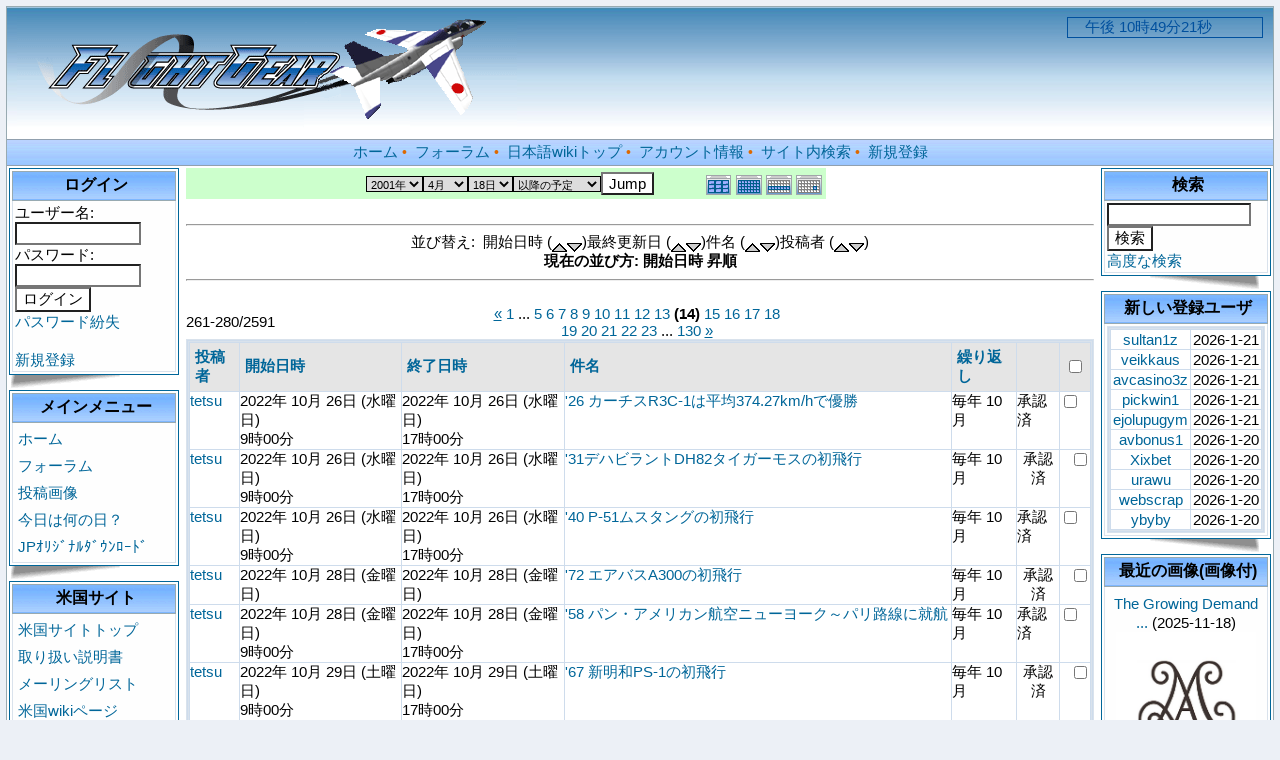

--- FILE ---
content_type: text/html; charset=EUC-JP
request_url: http://flightgear.jpn.org/modules/piCal/index.php?smode=List&cid=0&num=20&order=start&op=after&caldate=2021-4-18&pos=260
body_size: 37647
content:
<!DOCTYPE html PUBLIC "-//W3C//DTD XHTML 1.0 Transitional//EN" "http://www.w3.org/TR/xhtml1/DTD/xhtml1-transitional.dtd">
<html xmlns="http://www.w3.org/1999/xhtml" xml:lang="ja" lang="ja">
<head>
<meta http-equiv="content-type" content="text/html; charset=EUC-JP" />
<meta http-equiv="content-language" content="ja" />
<meta name="robots" content="index,nofollow" />
<meta name="keywords" content="news, technology, headlines, xoops, xoop, nuke, myphpnuke, myphp-nuke, phpnuke, SE, geek, geeks, hacker, hackers, linux, software, download, downloads, free, community, mp3, forum, forums, bulletin, board, boards, bbs, php, survey, poll, polls, kernel, comment, comments, portal, odp, open, source, opensource, FreeSoftware, gnu, gpl, license, Unix, *nix, mysql, sql, database, databases, web site, weblog, guru, module, modules, theme, themes, cms, content management" />
<meta name="description" content="FlightGear（フライトギア）は、オープンソースで開発され無料配布のフライト・シミュレーターです。" />
<meta name="rating" content="general" />
<meta name="author" content="XOOPS Cube" />
<meta name="copyright" content="Copyright &copy; 2001-2006" />
<meta name="generator" content="XOOPS" />
<meta http-equiv="Content-Script-Type" content="text/javascript" />
<meta http-equiv="Content-Style-Type" content="text/css" />
<title>Flightgear JP - 今日は何の日？</title>
<link href="http://flightgear.jpn.org/favicon.ico" rel="SHORTCUT ICON" />
<link rel="stylesheet" type="text/css" media="all" href="http://flightgear.jpn.org/xoops.css" />
<link rel="stylesheet" type="text/css" media="all" href="http://flightgear.jpn.org/themes/blue_lagoon/style.css" />
<!-- RMV: added module header -->
<style><!-- 
/* Style sheet for piCal (you can add embed css's here) */

tr.pical-monthly td { width: 90px; margin: 0; word-wrap:break-word; }
tr.pical-monthly td.pical-weekmark { width: 10px; margin: 0; }

table.pical-categoryform { table-layout:fixed; }
td.pical-categoryform { margin: 4px 0; }

--></style>


<script type="text/javascript">
<!--
//--></script><script type="text/javascript" src="http://flightgear.jpn.org/include/xoops.js"></script><script type="text/javascript"><!--
//-->
</script>

<Script Language="JavaScript">
<!--
var spSTim11="　";
function time01() {
var dayTim,jiTim,funTim,byoTim,goze;
dayTim=new Date();
jiTim=dayTim.getHours();
funTim=dayTim.getMinutes();
byoTim=dayTim.getSeconds();
if (jiTim<12) goze="午前 ";
else {
goze="午後 ";
jiTim=jiTim-12;
}
document.time01.timeform.value=spSTim11+goze+jiTim+"時"+funTim+"分"+byoTim+"秒";
setTimeout("time01()",1000);
}
// End -->
</Script>
</head>

<body>
<table cellspacing="0" cellpadding="0" class="bg">
<tr><td>

  <table cellspacing="0" cellpadding="0" class="bg1">
  <tr>
  <td class="header" align=left>
    <img src="http://flightgear.jpn.org/themes/blue_lagoon/images/logo.gif" alt="logo" /></a>

  <td class="header" width=170 align=right>
    <FORM NAME="time01">
    <INPUT TYPE="text" size="20"  color=white NAME="timeform" style="border-style:solid;border-width:1px;border-color:#00509E;color:#00509E;background:transparent">
    </FORM>
    <Script Language="JavaScript">
    <!-- 
    time01();
    //-->
    </Script>
  </td>
  </tr>

  <tr>
  <td colspan="3" class="topnav">
    <a href="http://flightgear.jpn.org/">ホーム</a>&nbsp;&bull;&nbsp;
    <a href="http://flightgear.jpn.org/modules/d3forum/">フォーラム</a>&nbsp;&bull;&nbsp;
    <a href="http://flightgear.jpn.org/pukiwiki/index.php">日本語wikiトップ</a>&nbsp;&bull;&nbsp;
    <a href="http://flightgear.jpn.org/user.php">アカウント情報</a>&nbsp;&bull;&nbsp;
    <a href="http://flightgear.jpn.org/search.php">サイト内検索</a>&nbsp;&bull;&nbsp;
    <a href="http://flightgear.jpn.org/register.php">新規登録</a>
  </td>
  </tr>
  </table>

</td>
</tr>

<tr>
<td>
  <table cellspacing="2" cellpadding="2">
  <tr>
  <td width=170>
        <table class="outline">
    <tr>
    <td>

      <table cellspacing="0" cellpadding="2">
      <tr>
      <td class="blockTitle2">&nbsp;ログイン</td>
      </tr>
      <tr>
      <td class="blockContent"><form action="http://flightgear.jpn.org/user.php" method="post" style="margin-top: 0px;">
    ユーザー名:<br />
    <input name="uname" id="legacy_xoopsform_block_uname" type="text" size="12" maxlength="25" value="" /><br />
    パスワード:<br />
    <input name="pass" id="legacy_xoopsform_block_pass" type="password" size="12" maxlength="32" /><br />
<!--<label><input name="rememberme" class="formButton" id="legacy_xoopsform_rememberme_On" type="checkbox" value="On" />IDとパスワードを記憶</label><br />-->
    <input type="hidden" name="xoops_redirect" value="/modules/piCal/index.php?smode=List&amp;cid=0&amp;num=20&amp;order=start&amp;op=after&amp;caldate=2021-4-18&amp;pos=260" />
    <input name="op" id="legacy_xoopsform_block_op" type="hidden" value="login" />
    <input name="submit" id="legacy_xoopsform_block_submit" type="submit" value="ログイン" /><br />
</form>
<a href="http://flightgear.jpn.org/lostpass.php">パスワード紛失</a>
<br /><br />
  <a href="http://flightgear.jpn.org/register.php">新規登録</a>
</td>
      </tr>
      </table>

    </td>
    </tr>
    </table>
    <img src="http://flightgear.jpn.org/themes/blue_lagoon/images/page_flip_l.gif">
        <table class="outline">
    <tr>
    <td>

      <table cellspacing="0" cellpadding="2">
      <tr>
      <td class="blockTitle2">&nbsp;メインメニュー</td>
      </tr>
      <tr>
      <td class="blockContent"><table cellspacing="0">
  <tr>
    <td id="mainmenu">
      <a class="menuTop" href="http://flightgear.jpn.org/">ホーム</a>
      <a class="menuMain" href="http://flightgear.jpn.org/modules/d3forum/">フォーラム</a>
      <a class="menuMain" href="http://flightgear.jpn.org/modules/myalbum/">投稿画像</a>
      <a class="menuMain" href="http://flightgear.jpn.org/modules/piCal/">今日は何の日？</a>
      <a class="menuMain" href="http://flightgear.jpn.org/modules/d3downloads/">JPｵﾘｼﾞﾅﾙﾀﾞｳﾝﾛｰﾄﾞ</a>
    </td>
  </tr>
</table></td>
      </tr>
      </table>

    </td>
    </tr>
    </table>
    <img src="http://flightgear.jpn.org/themes/blue_lagoon/images/page_flip_l.gif">
        <table class="outline">
    <tr>
    <td>

      <table cellspacing="0" cellpadding="2">
      <tr>
      <td class="blockTitle2">&nbsp;米国サイト</td>
      </tr>
      <tr>
      <td class="blockContent"><table cellspacing="0">
  <tr>
    <td id="mainmenu">
      <!-- start module menu loop -->
                                    <a class="menuTop" href="http://www.flightgear.org/" target="_self">米国サイトトップ</a>
                                                              <a class="menuMain" href="http://www.flightgear.org/docs.html" target="_self">取り扱い説明書</a>
                                                              <a class="menuMain" href="http://www.flightgear.org/mail.html" target="_self">メーリングリスト</a>
                                                              <a class="menuMain" href="http://wiki.flightgear.org/" target="_self">米国wikiページ</a>
                                                              <a class="menuMain" href="http://www.flightgear.org/forums/" target="_self">米国フォーラム</a>
                                                              <a class="menuMain" href="http://mapserver.flightgear.org/getstart/" target="_self">マニュアル</a>
                                      <!-- end module menu loop -->
    </td>
  </tr>
</table></td>
      </tr>
      </table>

    </td>
    </tr>
    </table>
    <img src="http://flightgear.jpn.org/themes/blue_lagoon/images/page_flip_l.gif">
        <table class="outline">
    <tr>
    <td>

      <table cellspacing="0" cellpadding="2">
      <tr>
      <td class="blockTitle2">&nbsp;オンライン状況</td>
      </tr>
      <tr>
      <td class="blockContent">272 人のユーザが現在オンラインです。 (258 人のユーザが 今日は何の日？ を参照しています。)<br /><br />
登録ユーザ: 0<br />
ゲスト: 272<br /><br />
<a href="javascript:openWithSelfMain('http://flightgear.jpn.org/misc.php?action=showpopups&amp;type=online','Online',420,350);">もっと...</a></td>
      </tr>
      </table>

    </td>
    </tr>
    </table>
    <img src="http://flightgear.jpn.org/themes/blue_lagoon/images/page_flip_l.gif">
      </td>

  <td style="padding: 0px 5px 0px;">
    
  <div id="content"><table width="97%" cellspacing="0" cellpadding="0" border="0" align="center"><tr><td class='calframe'><table border='0' cellspacing='0' cellpadding='0' style='width:640px;'><tr><td></td></tr><tr><td nowrap='nowrap' align='center' bgcolor='#CCFFCC'><table border='0' cellspacing='0' cellpadding='0' width='640' class='pical-categoryform'><tr><td align='center' valign='middle' style='vertical-align:middle;' class='pical-categoryform'></td><td width='8'><img src='http://flightgear.jpn.org/modules/piCal/images/default/spacer.gif' alt='' width='8' height='4' /></td><td width='350' align='center' valign='middle' nowrap='nowrap' style='vertical-align:middle;'><img src='http://flightgear.jpn.org/modules/piCal/images/default/spacer.gif' alt='' width='350' height='4' /><br /><form action='http://flightgear.jpn.org/modules/piCal/index.php?smode=List&amp;num=20&amp;cid=0&amp;order=start' method='POST' style='margin:0px;'><font size='4' color='#009900'><span class='calhead'><select name='pical_year'>			<option value='2001'>2001年</option>
			<option value='2002'>2002年</option>
			<option value='2003'>2003年</option>
			<option value='2004'>2004年</option>
			<option value='2005'>2005年</option>
			<option value='2006'>2006年</option>
			<option value='2007'>2007年</option>
			<option value='2008'>2008年</option>
			<option value='2009'>2009年</option>
			<option value='2010'>2010年</option>
			<option value='2011'>2011年</option>
			<option value='2012'>2012年</option>
			<option value='2013'>2013年</option>
			<option value='2014'>2014年</option>
			<option value='2015'>2015年</option>
			<option value='2016'>2016年</option>
			<option value='2017'>2017年</option>
			<option value='2018'>2018年</option>
			<option value='2019'>2019年</option>
			<option value='2020'>2020年</option>
</select><select name='pical_month'>			<option value='1'>1月</option>
			<option value='2'>2月</option>
			<option value='3'>3月</option>
			<option value='4' selected='selected'>4月</option>
			<option value='5'>5月</option>
			<option value='6'>6月</option>
			<option value='7'>7月</option>
			<option value='8'>8月</option>
			<option value='9'>9月</option>
			<option value='10'>10月</option>
			<option value='11'>11月</option>
			<option value='12'>12月</option>
</select><select name='pical_date'>			<option value='1'>1日</option>
			<option value='2'>2日</option>
			<option value='3'>3日</option>
			<option value='4'>4日</option>
			<option value='5'>5日</option>
			<option value='6'>6日</option>
			<option value='7'>7日</option>
			<option value='8'>8日</option>
			<option value='9'>9日</option>
			<option value='10'>10日</option>
			<option value='11'>11日</option>
			<option value='12'>12日</option>
			<option value='13'>13日</option>
			<option value='14'>14日</option>
			<option value='15'>15日</option>
			<option value='16'>16日</option>
			<option value='17'>17日</option>
			<option value='18' selected='selected'>18日</option>
			<option value='19'>19日</option>
			<option value='20'>20日</option>
			<option value='21'>21日</option>
			<option value='22'>22日</option>
			<option value='23'>23日</option>
			<option value='24'>24日</option>
			<option value='25'>25日</option>
			<option value='26'>26日</option>
			<option value='27'>27日</option>
			<option value='28'>28日</option>
			<option value='29'>29日</option>
			<option value='30'>30日</option>
			<option value='31'>31日</option>
</select><select name='op'>			<option value='after' selected='selected'>以降の予定</option>
			<option value='on'>にかかる予定</option>
			<option value='before'>以前の予定</option>
			<option value='all'>日付指定無効</option>
</select><input type='submit' name='pical_jumpcaldate' value='Jump' /></font></span></font><br /></form><img src='http://flightgear.jpn.org/modules/piCal/images/default/spacer.gif' alt='' width='350' height='4' /></td><td align='right' valign='middle' style='vertical-align:middle;'><img src='http://flightgear.jpn.org/modules/piCal/images/default/spacer.gif' alt='' width='128' height='4' /><br /><a href='?cid=0&amp;smode=Yearly&amp;caldate=2021-4-18'><img src='http://flightgear.jpn.org/modules/piCal/images/default/year_on.gif' border='0' width='30' height='24' alt='年間表示' title='年間表示' /></a><a href='?cid=0&amp;smode=Monthly&amp;caldate=2021-4-18'><img src='http://flightgear.jpn.org/modules/piCal/images/default/month_on.gif' border='0' width='30' height='24' alt='月表示' title='月表示' /></a><a href='?cid=0&amp;smode=Weekly&amp;caldate=2021-4-18'><img src='http://flightgear.jpn.org/modules/piCal/images/default/week_on.gif' border='0' width='30' height='24' alt='週表示' title='週表示' /></a><a href='?cid=0&amp;smode=Daily&amp;caldate=2021-4-18'><img src='http://flightgear.jpn.org/modules/piCal/images/default/day_on.gif' border='0' width='30' height='24' alt='一日表示' title='一日表示' /></a></td></tr></table></td></tr></table></td></tr><tr><td align="center"><br /><hr /><div>並び替え:&nbsp;&nbsp;開始日時 (<a href="index.php?smode=List&amp;cid=0&amp;caldate=2021-4-18&amp;op=after&amp;order=start"><img src="http://flightgear.jpn.org/modules/piCal/images/default/up.gif" border="0" align="middle" alt="" /></a><a href="index.php?smode=List&amp;cid=0&amp;caldate=2021-4-18&amp;op=after&amp;order=start+DESC"><img src="http://flightgear.jpn.org/modules/piCal/images/default/down.gif" border="0" align="middle" alt="" /></a>)最終更新日 (<a href="index.php?smode=List&amp;cid=0&amp;caldate=2021-4-18&amp;op=after&amp;order=dtstamp"><img src="http://flightgear.jpn.org/modules/piCal/images/default/up.gif" border="0" align="middle" alt="" /></a><a href="index.php?smode=List&amp;cid=0&amp;caldate=2021-4-18&amp;op=after&amp;order=dtstamp+DESC"><img src="http://flightgear.jpn.org/modules/piCal/images/default/down.gif" border="0" align="middle" alt="" /></a>)件名 (<a href="index.php?smode=List&amp;cid=0&amp;caldate=2021-4-18&amp;op=after&amp;order=summary"><img src="http://flightgear.jpn.org/modules/piCal/images/default/up.gif" border="0" align="middle" alt="" /></a><a href="index.php?smode=List&amp;cid=0&amp;caldate=2021-4-18&amp;op=after&amp;order=summary+DESC"><img src="http://flightgear.jpn.org/modules/piCal/images/default/down.gif" border="0" align="middle" alt="" /></a>)投稿者 (<a href="index.php?smode=List&amp;cid=0&amp;caldate=2021-4-18&amp;op=after&amp;order=uid"><img src="http://flightgear.jpn.org/modules/piCal/images/default/up.gif" border="0" align="middle" alt="" /></a><a href="index.php?smode=List&amp;cid=0&amp;caldate=2021-4-18&amp;op=after&amp;order=uid+DESC"><img src="http://flightgear.jpn.org/modules/piCal/images/default/down.gif" border="0" align="middle" alt="" /></a>)<br /><b>現在の並び方: 開始日時 昇順</b></div><hr /><br /></td></tr></table><form name='MainForm' action='http://flightgear.jpn.org/modules/piCal/index.php' target='_blank' method='post' style='margin:0px;'><table width="100%" cellspacing="0" cellpadding="10" border="0"><tr><td width="100%" align="center" valign="top"><table width="100%" cellspacing="0" cellpadding="0" border="0"><tr><td style='text-align:left;vertical-align:middle;width=33%;'>261-280/2591</td><td style='text-align:center;vertical-align:middle;width:33%;'><a href="/modules/piCal/index.php?smode=List&amp;cid=0&amp;num=20&amp;order=start&amp;op=after&amp;caldate=2021-4-18&amp;pos=240"><u>&laquo;</u></a> <a href="/modules/piCal/index.php?smode=List&amp;cid=0&amp;num=20&amp;order=start&amp;op=after&amp;caldate=2021-4-18&amp;pos=0">1</a> ... <a href="/modules/piCal/index.php?smode=List&amp;cid=0&amp;num=20&amp;order=start&amp;op=after&amp;caldate=2021-4-18&amp;pos=80">5</a> <a href="/modules/piCal/index.php?smode=List&amp;cid=0&amp;num=20&amp;order=start&amp;op=after&amp;caldate=2021-4-18&amp;pos=100">6</a> <a href="/modules/piCal/index.php?smode=List&amp;cid=0&amp;num=20&amp;order=start&amp;op=after&amp;caldate=2021-4-18&amp;pos=120">7</a> <a href="/modules/piCal/index.php?smode=List&amp;cid=0&amp;num=20&amp;order=start&amp;op=after&amp;caldate=2021-4-18&amp;pos=140">8</a> <a href="/modules/piCal/index.php?smode=List&amp;cid=0&amp;num=20&amp;order=start&amp;op=after&amp;caldate=2021-4-18&amp;pos=160">9</a> <a href="/modules/piCal/index.php?smode=List&amp;cid=0&amp;num=20&amp;order=start&amp;op=after&amp;caldate=2021-4-18&amp;pos=180">10</a> <a href="/modules/piCal/index.php?smode=List&amp;cid=0&amp;num=20&amp;order=start&amp;op=after&amp;caldate=2021-4-18&amp;pos=200">11</a> <a href="/modules/piCal/index.php?smode=List&amp;cid=0&amp;num=20&amp;order=start&amp;op=after&amp;caldate=2021-4-18&amp;pos=220">12</a> <a href="/modules/piCal/index.php?smode=List&amp;cid=0&amp;num=20&amp;order=start&amp;op=after&amp;caldate=2021-4-18&amp;pos=240">13</a> <b>(14)</b> <a href="/modules/piCal/index.php?smode=List&amp;cid=0&amp;num=20&amp;order=start&amp;op=after&amp;caldate=2021-4-18&amp;pos=280">15</a> <a href="/modules/piCal/index.php?smode=List&amp;cid=0&amp;num=20&amp;order=start&amp;op=after&amp;caldate=2021-4-18&amp;pos=300">16</a> <a href="/modules/piCal/index.php?smode=List&amp;cid=0&amp;num=20&amp;order=start&amp;op=after&amp;caldate=2021-4-18&amp;pos=320">17</a> <a href="/modules/piCal/index.php?smode=List&amp;cid=0&amp;num=20&amp;order=start&amp;op=after&amp;caldate=2021-4-18&amp;pos=340">18</a> <a href="/modules/piCal/index.php?smode=List&amp;cid=0&amp;num=20&amp;order=start&amp;op=after&amp;caldate=2021-4-18&amp;pos=360">19</a> <a href="/modules/piCal/index.php?smode=List&amp;cid=0&amp;num=20&amp;order=start&amp;op=after&amp;caldate=2021-4-18&amp;pos=380">20</a> <a href="/modules/piCal/index.php?smode=List&amp;cid=0&amp;num=20&amp;order=start&amp;op=after&amp;caldate=2021-4-18&amp;pos=400">21</a> <a href="/modules/piCal/index.php?smode=List&amp;cid=0&amp;num=20&amp;order=start&amp;op=after&amp;caldate=2021-4-18&amp;pos=420">22</a> <a href="/modules/piCal/index.php?smode=List&amp;cid=0&amp;num=20&amp;order=start&amp;op=after&amp;caldate=2021-4-18&amp;pos=440">23</a> ... <a href="/modules/piCal/index.php?smode=List&amp;cid=0&amp;num=20&amp;order=start&amp;op=after&amp;caldate=2021-4-18&amp;pos=2580">130</a> <a href="/modules/piCal/index.php?smode=List&amp;cid=0&amp;num=20&amp;order=start&amp;op=after&amp;caldate=2021-4-18&amp;pos=280"><u>&raquo;</u></a> </td><td style='text-align:right;vertical-align:middle;width:34%;'></td></tr></table><table width='100%' class='outer' cellpadding='4' cellspacing='1'><tr valign='middle'><th class='head'>投稿者</th><th class='head'>開始日時</th><th class='head'>終了日時</th><th class='head'>件名</th><th class='head'>繰り返し</th><th class='head'></th><th class='head'><input type='checkbox' name='dummy' onclick="with(document.MainForm){for(i=0;i<length;i++){if(elements[i].type=='checkbox'){elements[i].checked=this.checked;}}}" /></th></tr><!-- Start event loop --><tr><td class='odd'><a href='http://flightgear.jpn.org/userinfo.php?uid=00000001'>tetsu</a></td><td class='odd'>2022年 10月 26日 (水曜日)<br />9時00分</td><td class='odd'>2022年 10月 26日 (水曜日)<br />17時00分</td><td class='odd'><a href='http://flightgear.jpn.org/modules/piCal/index.php?action=View&amp;event_id=0000000183'>&#039;26 カーチスR3C-1は平均374.27km/hで優勝</a></td><td class='odd'>毎年 10月 </td><td class='odd' align='center'>承認済</td><td class='odd' align='right'><input type='checkbox' name='ids[]' value='00000166' /></td></tr><tr><td class='even'><a href='http://flightgear.jpn.org/userinfo.php?uid=00000001'>tetsu</a></td><td class='even'>2022年 10月 26日 (水曜日)<br />9時00分</td><td class='even'>2022年 10月 26日 (水曜日)<br />17時00分</td><td class='even'><a href='http://flightgear.jpn.org/modules/piCal/index.php?action=View&amp;event_id=0000000216'>&#039;31デハビラントDH82タイガーモスの初飛行</a></td><td class='even'>毎年 10月 </td><td class='even' align='center'>承認済</td><td class='even' align='right'><input type='checkbox' name='ids[]' value='00000199' /></td></tr><tr><td class='odd'><a href='http://flightgear.jpn.org/userinfo.php?uid=00000001'>tetsu</a></td><td class='odd'>2022年 10月 26日 (水曜日)<br />9時00分</td><td class='odd'>2022年 10月 26日 (水曜日)<br />17時00分</td><td class='odd'><a href='http://flightgear.jpn.org/modules/piCal/index.php?action=View&amp;event_id=0000000249'>&#039;40 P-51ムスタングの初飛行</a></td><td class='odd'>毎年 10月 </td><td class='odd' align='center'>承認済</td><td class='odd' align='right'><input type='checkbox' name='ids[]' value='00000232' /></td></tr><tr><td class='even'><a href='http://flightgear.jpn.org/userinfo.php?uid=00000001'>tetsu</a></td><td class='even'>2022年 10月 28日 (金曜日)<br /></td><td class='even'>2022年 10月 28日 (金曜日)<br /></td><td class='even'><a href='http://flightgear.jpn.org/modules/piCal/index.php?action=View&amp;event_id=0000000282'>&#039;72 エアバスA300の初飛行</a></td><td class='even'>毎年 10月 </td><td class='even' align='center'>承認済</td><td class='even' align='right'><input type='checkbox' name='ids[]' value='00000265' /></td></tr><tr><td class='odd'><a href='http://flightgear.jpn.org/userinfo.php?uid=00000001'>tetsu</a></td><td class='odd'>2022年 10月 28日 (金曜日)<br />9時00分</td><td class='odd'>2022年 10月 28日 (金曜日)<br />17時00分</td><td class='odd'><a href='http://flightgear.jpn.org/modules/piCal/index.php?action=View&amp;event_id=0000000315'>&#039;58 パン・アメリカン航空ニューヨーク～パリ路線に就航</a></td><td class='odd'>毎年 10月 </td><td class='odd' align='center'>承認済</td><td class='odd' align='right'><input type='checkbox' name='ids[]' value='00000298' /></td></tr><tr><td class='even'><a href='http://flightgear.jpn.org/userinfo.php?uid=00000001'>tetsu</a></td><td class='even'>2022年 10月 29日 (土曜日)<br />9時00分</td><td class='even'>2022年 10月 29日 (土曜日)<br />17時00分</td><td class='even'><a href='http://flightgear.jpn.org/modules/piCal/index.php?action=View&amp;event_id=0000000348'>&#039;67 新明和PS-1の初飛行</a></td><td class='even'>毎年 10月 </td><td class='even' align='center'>承認済</td><td class='even' align='right'><input type='checkbox' name='ids[]' value='00000331' /></td></tr><tr><td class='odd'><a href='http://flightgear.jpn.org/userinfo.php?uid=00000001'>tetsu</a></td><td class='odd'>2023年 2月 8日 (水曜日)<br /></td><td class='odd'>2023年 2月 8日 (水曜日)<br /></td><td class='odd'><a href='http://flightgear.jpn.org/modules/piCal/index.php?action=View&amp;event_id=0000000382'>&#039;67 サーブ37ビゲンの初飛行。</a></td><td class='odd'>毎年 2月 </td><td class='odd' align='center'>承認済</td><td class='odd' align='right'><input type='checkbox' name='ids[]' value='00000364' /></td></tr><tr><td class='even'><a href='http://flightgear.jpn.org/userinfo.php?uid=00000001'>tetsu</a></td><td class='even'>2023年 2月 9日 (木曜日)<br /></td><td class='even'>2023年 2月 9日 (木曜日)<br /></td><td class='even'><a href='http://flightgear.jpn.org/modules/piCal/index.php?action=View&amp;event_id=0000000415'>&#039;96 ボーイング747（通称ジャンボジェット）の初飛行。</a></td><td class='even'>毎年 2月 </td><td class='even' align='center'>承認済</td><td class='even' align='right'><input type='checkbox' name='ids[]' value='00000397' /></td></tr><tr><td class='odd'><a href='http://flightgear.jpn.org/userinfo.php?uid=00000001'>tetsu</a></td><td class='odd'>2023年 2月 9日 (木曜日)<br /></td><td class='odd'>2023年 2月 9日 (木曜日)<br /></td><td class='odd'><a href='http://flightgear.jpn.org/modules/piCal/index.php?action=View&amp;event_id=0000000448'>&#039;63 ボーイング727-100の初飛行。</a></td><td class='odd'>毎年 2月 </td><td class='odd' align='center'>承認済</td><td class='odd' align='right'><input type='checkbox' name='ids[]' value='00000430' /></td></tr><tr><td class='even'><a href='http://flightgear.jpn.org/userinfo.php?uid=00000001'>tetsu</a></td><td class='even'>2023年 2月 14日 (火曜日)<br /></td><td class='even'>2023年 2月 14日 (火曜日)<br /></td><td class='even'><a href='http://flightgear.jpn.org/modules/piCal/index.php?action=View&amp;event_id=0000000481'>&#039;42ダグラスDC-4の初飛行。</a></td><td class='even'>毎年 2月 </td><td class='even' align='center'>承認済</td><td class='even' align='right'><input type='checkbox' name='ids[]' value='00000463' /></td></tr><tr><td class='odd'><a href='http://flightgear.jpn.org/userinfo.php?uid=00000001'>tetsu</a></td><td class='odd'>2023年 2月 15日 (水曜日)<br /></td><td class='odd'>2023年 2月 15日 (水曜日)<br /></td><td class='odd'><a href='http://flightgear.jpn.org/modules/piCal/index.php?action=View&amp;event_id=0000000514'>&#039;62ダグラスDC-6の初飛行。</a></td><td class='odd'>毎年 2月 </td><td class='odd' align='center'>承認済</td><td class='odd' align='right'><input type='checkbox' name='ids[]' value='00000496' /></td></tr><tr><td class='even'><a href='http://flightgear.jpn.org/userinfo.php?uid=00000001'>tetsu</a></td><td class='even'>2023年 2月 22日 (水曜日)<br />9時00分</td><td class='even'>2023年 2月 22日 (水曜日)<br />17時00分</td><td class='even'><a href='http://flightgear.jpn.org/modules/piCal/index.php?action=View&amp;event_id=0000000547'>&#039;25 デハビラントD.H.60モスの初飛行。</a></td><td class='even'>毎年 2月 </td><td class='even' align='center'>承認済</td><td class='even' align='right'><input type='checkbox' name='ids[]' value='00000529' /></td></tr><tr><td class='odd'><a href='http://flightgear.jpn.org/userinfo.php?uid=00000001'>tetsu</a></td><td class='odd'>2023年 2月 23日 (木曜日)<br />9時00分</td><td class='odd'>2023年 2月 23日 (木曜日)<br />17時00分</td><td class='odd'><a href='http://flightgear.jpn.org/modules/piCal/index.php?action=View&amp;event_id=0000000580'>&#039;34 ロッキード10エレクトラの初飛行。</a></td><td class='odd'>毎年 2月 </td><td class='odd' align='center'>承認済</td><td class='odd' align='right'><input type='checkbox' name='ids[]' value='00000562' /></td></tr><tr><td class='even'><a href='http://flightgear.jpn.org/userinfo.php?uid=00000001'>tetsu</a></td><td class='even'>2023年 2月 27日 (月曜日)<br /></td><td class='even'>2023年 2月 27日 (月曜日)<br /></td><td class='even'><a href='http://flightgear.jpn.org/modules/piCal/index.php?action=View&amp;event_id=0000000613'>&#039;20 初の高度1万メートル突破。パッカード・ルペール複葉機で</a></td><td class='even'>毎年 2月 </td><td class='even' align='center'>承認済</td><td class='even' align='right'><input type='checkbox' name='ids[]' value='00000595' /></td></tr><tr><td class='odd'><a href='http://flightgear.jpn.org/userinfo.php?uid=00000001'>tetsu</a></td><td class='odd'>2023年 3月 2日 (木曜日)<br /></td><td class='odd'>2023年 3月 2日 (木曜日)<br /></td><td class='odd'><a href='http://flightgear.jpn.org/modules/piCal/index.php?action=View&amp;event_id=0000000646'>&#039;69 BAe/アエロスパシアル・コンコルドの初飛行。</a></td><td class='odd'>毎年 3月 </td><td class='odd' align='center'>承認済</td><td class='odd' align='right'><input type='checkbox' name='ids[]' value='00000628' /></td></tr><tr><td class='even'><a href='http://flightgear.jpn.org/userinfo.php?uid=00000001'>tetsu</a></td><td class='even'>2023年 3月 3日 (金曜日)<br /></td><td class='even'>2023年 3月 3日 (金曜日)<br /></td><td class='even'><a href='http://flightgear.jpn.org/modules/piCal/index.php?action=View&amp;event_id=0000000679'>1917アンサルドSVAの初飛行。</a></td><td class='even'>毎年 3月 </td><td class='even' align='center'>承認済</td><td class='even' align='right'><input type='checkbox' name='ids[]' value='00000661' /></td></tr><tr><td class='odd'><a href='http://flightgear.jpn.org/userinfo.php?uid=00000001'>tetsu</a></td><td class='odd'>2023年 3月 5日 (日曜日)<br /></td><td class='odd'>2023年 3月 5日 (日曜日)<br /></td><td class='odd'><a href='http://flightgear.jpn.org/modules/piCal/index.php?action=View&amp;event_id=0000000712'>1910年人類初の旅客飛行</a></td><td class='odd'>毎年 3月 </td><td class='odd' align='center'>承認済</td><td class='odd' align='right'><input type='checkbox' name='ids[]' value='00000694' /></td></tr><tr><td class='even'><a href='http://flightgear.jpn.org/userinfo.php?uid=00000001'>tetsu</a></td><td class='even'>2023年 3月 5日 (日曜日)<br /></td><td class='even'>2023年 3月 5日 (日曜日)<br /></td><td class='even'><a href='http://flightgear.jpn.org/modules/piCal/index.php?action=View&amp;event_id=0000000745'>&#039;36スーパーマリン・スピットファイアの初飛行。</a></td><td class='even'>毎年 3月 </td><td class='even' align='center'>承認済</td><td class='even' align='right'><input type='checkbox' name='ids[]' value='00000727' /></td></tr><tr><td class='odd'><a href='http://flightgear.jpn.org/userinfo.php?uid=00000001'>tetsu</a></td><td class='odd'>2023年 3月 5日 (日曜日)<br /></td><td class='odd'>2023年 3月 5日 (日曜日)<br /></td><td class='odd'><a href='http://flightgear.jpn.org/modules/piCal/index.php?action=View&amp;event_id=0000000778'>&#039;43 グロスター・ミーティアの初飛行。</a></td><td class='odd'>毎年 3月 </td><td class='odd' align='center'>承認済</td><td class='odd' align='right'><input type='checkbox' name='ids[]' value='00000760' /></td></tr><tr><td class='even'><a href='http://flightgear.jpn.org/userinfo.php?uid=00000001'>tetsu</a></td><td class='even'>2023年 3月 8日 (水曜日)<br /></td><td class='even'>2023年 3月 8日 (水曜日)<br /></td><td class='even'><a href='http://flightgear.jpn.org/modules/piCal/index.php?action=View&amp;event_id=0000000811'>&#039;10 女性初の操縦士免許取得。</a></td><td class='even'>毎年 3月 </td><td class='even' align='center'>承認済</td><td class='even' align='right'><input type='checkbox' name='ids[]' value='00000793' /></td></tr><!-- End event loop --><tr><td colspan='7' align='right' class='head'>チェックした予定を: &nbsp; iCalendarで出力する<input type='submit' name='output_ics_confirm' value='出力' /></td></tr></table><table border='0' cellspacing='0' cellpadding='0' width='570'><tr><td width='10'><img src='http://flightgear.jpn.org/modules/piCal/images/default/spacer.gif' alt='' width='10' height='10' /></td><td width='100%' align='right'><a href='http://xoops.peak.ne.jp/' target='_blank'>piCal-0.8</a></td></tr><tr><td width='10'><img src='http://flightgear.jpn.org/modules/piCal/images/default/spacer.gif' alt='' width='10' height='10' /></td><td width='100%' align='right'><a href="http://flightgear.jpn.org/modules/piCal/print.php?cid=0&amp;smode=List&amp;num=20&amp;pos=260&amp;order=start&amp;caldate=2021-4-18" target="_blank"><img src="http://flightgear.jpn.org/modules/piCal/images/default/print.gif" alt="印刷" title="印刷" border="0" /></a></td></tr></table></td></tr></table></form><br /><br />

</div>
</td>

<td width=170 align=center>
  <table class="outline">
  <tr>
  <td>
    <table cellspacing="0" cellpadding="2">
    <tr>
    <td class="blockTitle2">&nbsp;検索</td>
    </tr>
    <tr>
    <td class="blockContent"><form style="margin-top: 0px;" action="http://flightgear.jpn.org/search.php" method="get">
  <input name="query" id="legacy_xoopsform_query" type="text" size="14" />
  <input name="andor" id="legacy_xoopsform_andor" type="hidden" value="AND" />
  <input name="action" id="legacy_xoopsform_action" type="hidden" value="results" /><br />
  <input name="submit" id="legacy_xoopsform_submit" type="submit" value="検索" />
</form>
<a href="http://flightgear.jpn.org/search.php">高度な検索</a></td>
    </tr>
    </table>
  </td>
  </tr>
  </table>

  <img src="http://flightgear.jpn.org/themes/blue_lagoon/images/page_flip_r.gif">
    <table class="outline">
  <tr>
  <td>
    <table cellspacing="0" cellpadding="2">
    <tr>
    <td class="blockTitle2">&nbsp;新しい登録ユーザ</td>
    </tr>
    <tr>
    <td class="blockContent"><table cellspacing="1" class="outer">
      <tr class="even" valign="middle">
      <td align="center">
            <a href="http://flightgear.jpn.org/userinfo.php?uid=52395">sultan1z</a>
      </td>
      <td align="center">2026-1-21</td>
    </tr>
      <tr class="odd" valign="middle">
      <td align="center">
            <a href="http://flightgear.jpn.org/userinfo.php?uid=52394">veikkaus</a>
      </td>
      <td align="center">2026-1-21</td>
    </tr>
      <tr class="even" valign="middle">
      <td align="center">
            <a href="http://flightgear.jpn.org/userinfo.php?uid=52393">avcasino3z</a>
      </td>
      <td align="center">2026-1-21</td>
    </tr>
      <tr class="odd" valign="middle">
      <td align="center">
            <a href="http://flightgear.jpn.org/userinfo.php?uid=52392">pickwin1</a>
      </td>
      <td align="center">2026-1-21</td>
    </tr>
      <tr class="even" valign="middle">
      <td align="center">
            <a href="http://flightgear.jpn.org/userinfo.php?uid=52391">ejolupugym</a>
      </td>
      <td align="center">2026-1-21</td>
    </tr>
      <tr class="odd" valign="middle">
      <td align="center">
            <a href="http://flightgear.jpn.org/userinfo.php?uid=52389">avbonus1</a>
      </td>
      <td align="center">2026-1-20</td>
    </tr>
      <tr class="even" valign="middle">
      <td align="center">
            <a href="http://flightgear.jpn.org/userinfo.php?uid=52387">Xixbet</a>
      </td>
      <td align="center">2026-1-20</td>
    </tr>
      <tr class="odd" valign="middle">
      <td align="center">
            <a href="http://flightgear.jpn.org/userinfo.php?uid=52386">urawu</a>
      </td>
      <td align="center">2026-1-20</td>
    </tr>
      <tr class="even" valign="middle">
      <td align="center">
            <a href="http://flightgear.jpn.org/userinfo.php?uid=52385">webscrap</a>
      </td>
      <td align="center">2026-1-20</td>
    </tr>
      <tr class="odd" valign="middle">
      <td align="center">
            <a href="http://flightgear.jpn.org/userinfo.php?uid=52384">ybyby</a>
      </td>
      <td align="center">2026-1-20</td>
    </tr>
  </table></td>
    </tr>
    </table>
  </td>
  </tr>
  </table>

  <img src="http://flightgear.jpn.org/themes/blue_lagoon/images/page_flip_r.gif">
    <table class="outline">
  <tr>
  <td>
    <table cellspacing="0" cellpadding="2">
    <tr>
    <td class="blockTitle2">&nbsp;最近の画像(画像付)</td>
    </tr>
    <tr>
    <td class="blockContent"><table width='100%' cellspacing='0' cellpadding='0' border='0'>
  <tr>
          <td align='center' style='margin:0px;padding:5px 0px;'>
        <a href="http://flightgear.jpn.org/modules/myalbum/photo.php?lid=418&amp;cid=3">The Growing Demand ...</a> (2025-11-18)<br />
        <a href="http://flightgear.jpn.org/modules/myalbum/photo.php?lid=418&amp;cid=3"><img src="http://flightgear.jpn.org/uploads/photos/418.png" width='140' alt="The Growing Demand ..." title="The Growing Demand ..." /></a>
      </td>
              </tr>
        <tr>
                <td align='center' style='margin:0px;padding:5px 0px;'>
        <a href="http://flightgear.jpn.org/modules/myalbum/photo.php?lid=417&amp;cid=3">A New Era of Cosmet...</a> (2025-8-4)<br />
        <a href="http://flightgear.jpn.org/modules/myalbum/photo.php?lid=417&amp;cid=3"><img src="http://flightgear.jpn.org/uploads/photos/417.jpeg" width='140' alt="A New Era of Cosmet..." title="A New Era of Cosmet..." /></a>
      </td>
              </tr>
        <tr>
                <td align='center' style='margin:0px;padding:5px 0px;'>
        <a href="http://flightgear.jpn.org/modules/myalbum/photo.php?lid=416&amp;cid=3">Expert Renovation S...</a> (2025-7-31)<br />
        <a href="http://flightgear.jpn.org/modules/myalbum/photo.php?lid=416&amp;cid=3"><img src="http://flightgear.jpn.org/uploads/photos/416.png" width='140' alt="Expert Renovation S..." title="Expert Renovation S..." /></a>
      </td>
              </tr>
        <tr>
                <td align='center' style='margin:0px;padding:5px 0px;'>
        <a href="http://flightgear.jpn.org/modules/myalbum/photo.php?lid=415&amp;cid=3">Cosmetic Confidence...</a> (2025-7-15)<br />
        <a href="http://flightgear.jpn.org/modules/myalbum/photo.php?lid=415&amp;cid=3"><img src="http://flightgear.jpn.org/uploads/photos/415.jpg" width='140' alt="Cosmetic Confidence..." title="Cosmetic Confidence..." /></a>
      </td>
              </tr>
        <tr>
                <td align='center' style='margin:0px;padding:5px 0px;'>
        <a href="http://flightgear.jpn.org/modules/myalbum/photo.php?lid=414&amp;cid=3">My Go-To Slot Site?...</a> (2025-6-8)<br />
        <a href="http://flightgear.jpn.org/modules/myalbum/photo.php?lid=414&amp;cid=3"><img src="http://flightgear.jpn.org/uploads/photos/414.jpg" width='140' alt="My Go-To Slot Site?..." title="My Go-To Slot Site?..." /></a>
      </td>
              </tr>
        <tr>
            </tr>
</table></td>
    </tr>
    </table>
  </td>
  </tr>
  </table>

  <img src="http://flightgear.jpn.org/themes/blue_lagoon/images/page_flip_r.gif">
  
    </td>
  </tr>
  </table>
</td>
</tr>
</table>

<table border=0 cellpadding=0 cellspacing=0>
<tr>
<td height="30" valign="middle" align="center">
  <div style="text-align: center; padding-top: 2px; font-size: 10px">Powered by XOOPS Cube 2.1&copy; 2001-2006 <a href="http://xoopscube.sourceforge.net/" target="_blank">XOOPS Cube Project</a></div>
  <div>Theme designed by <a href="http://hello.oceannet.jp/">OCEAN-NET</a></div><br />
</td>
</tr>
</table>

</body>
</html>